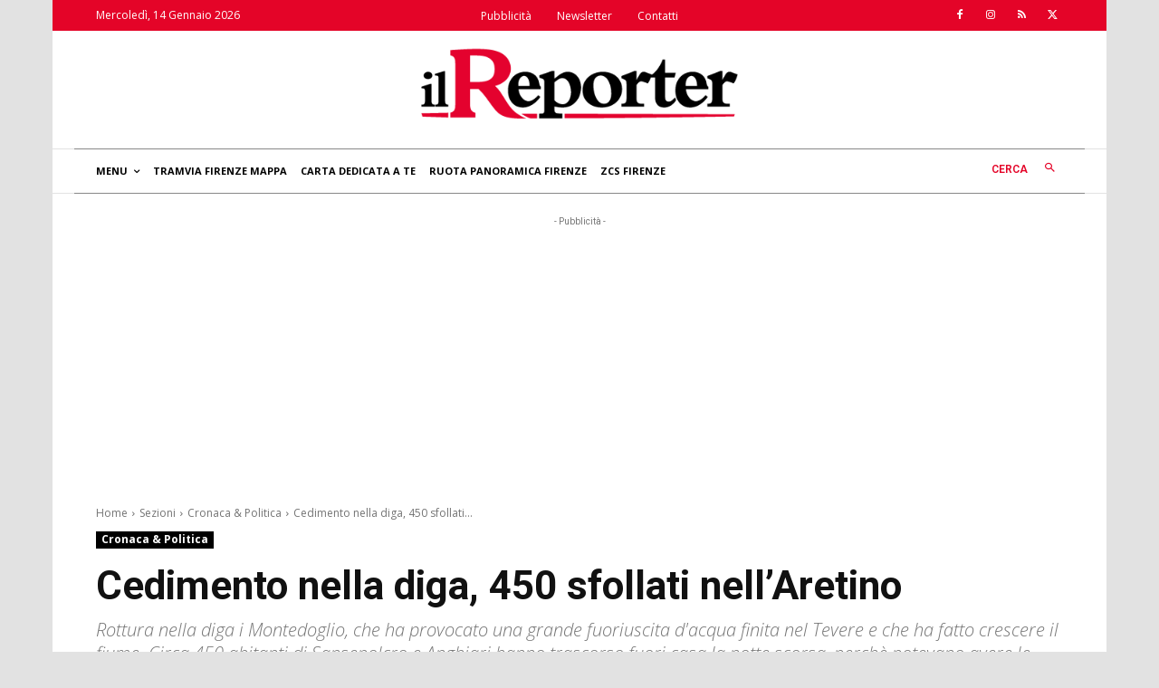

--- FILE ---
content_type: text/html; charset=utf-8
request_url: https://www.google.com/recaptcha/api2/aframe
body_size: 259
content:
<!DOCTYPE HTML><html><head><meta http-equiv="content-type" content="text/html; charset=UTF-8"></head><body><script nonce="Fg8qIqumOfMASM36ZZk46A">/** Anti-fraud and anti-abuse applications only. See google.com/recaptcha */ try{var clients={'sodar':'https://pagead2.googlesyndication.com/pagead/sodar?'};window.addEventListener("message",function(a){try{if(a.source===window.parent){var b=JSON.parse(a.data);var c=clients[b['id']];if(c){var d=document.createElement('img');d.src=c+b['params']+'&rc='+(localStorage.getItem("rc::a")?sessionStorage.getItem("rc::b"):"");window.document.body.appendChild(d);sessionStorage.setItem("rc::e",parseInt(sessionStorage.getItem("rc::e")||0)+1);localStorage.setItem("rc::h",'1768388217839');}}}catch(b){}});window.parent.postMessage("_grecaptcha_ready", "*");}catch(b){}</script></body></html>